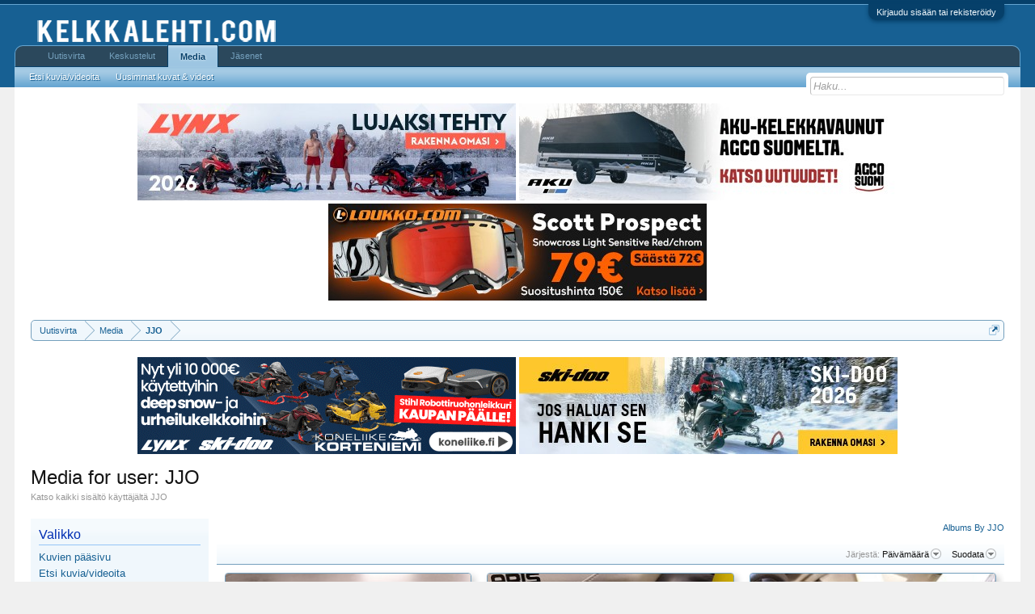

--- FILE ---
content_type: text/html; charset=UTF-8
request_url: http://www.kelkkalehti.com/keskustelu/index.php?media/users/jjo.25982/
body_size: 10193
content:
<!DOCTYPE html>
<html id="XenForo" lang="fi-FI" dir="LTR" class="Public NoJs GalleryLazyLoader LoggedOut NoSidebar  Responsive" xmlns:fb="http://www.facebook.com/2008/fbml">
<head>

	<meta charset="utf-8" />
	<meta http-equiv="X-UA-Compatible" content="IE=Edge,chrome=1" />
	
		<meta name="viewport" content="width=device-width, initial-scale=1" />
	
	
		<base href="http://www.kelkkalehti.com/keskustelu/" />
		
	

	<title>Media for user: JJO | Kelkkalehti.com - keskustelut</title>
	
	<noscript><style>.JsOnly, .jsOnly { display: none !important; }</style></noscript>
	<link rel="stylesheet" href="data/bdCache/css/1737544842/0c931cb8af2191fb0ca5c44a8b6644df.css" />
	<link rel="stylesheet" href="data/bdCache/css/1737544842/82a4753a8f54b078376a10ee62d6c282.css" />
	
	
	<link href="//maxcdn.bootstrapcdn.com/font-awesome/4.5.0/css/font-awesome.min.css" rel="stylesheet">



	
			
	
		
		
	

	
	
	

	
	<link rel="apple-touch-icon" href="http://vanha.kelkkalehti.com/logot/logo.jpg" />
	<link rel="alternate" type="application/rss+xml" title="RSS feed for Kelkkalehti.com - keskustelut" href="index.php?forums/-/index.rss" />
	<meta name="description" content="Katso kaikki sisältö käyttäjältä JJO" />
	<link rel="next" href="index.php?media/users/jjo.25982/&amp;page=2" />
	<link rel="alternate" type="application/rss+xml" title="RSS feed for all media by user JJO." href="index.php?media/users/jjo.25982/index.rss" />

</head>

<body class="xengalleryPage">



	

<div id="loginBar">
	<div class="pageWidth">
		<div class="pageContent">	
			<h3 id="loginBarHandle">
				<label for="LoginControl"><a href="index.php?login/" class="concealed noOutline">Kirjaudu sisään tai rekisteröidy</a></label>
			</h3>
			
			<span class="helper"></span>

			
		</div>
	</div>
</div>


<div id="headerMover">
	<div id="headerProxy"></div>

<div id="content" class="xengallery_media_user">
	<div class="pageWidth">
		<div class="pageContent">
			<!-- main content area -->
			
			
			
			
						
						




<ul class="samBannerUnit aboveTopBreadcrumb" data-pos="ad_above_top_breadcrumb">
	
	<li class="SamLink" data-id="223" data-cv="1" data-cc="1">
		
			
				<a href="https://www.brplynx.com/fi/fi/ajoneuvon-kokoonpano.html" target="_blank" rel="nofollow"><img src="data/Siropu/images/168c7ff5676f4d.jpg" ></a>
			
		
	</li>
	
	<li class="SamLink" data-id="226" data-cv="1" data-cc="1">
		
			
				<a href="https://agcosuomi.fi/tuoteryhma/moottorikelkkavaunut/" target="_blank" rel="nofollow"><img src="data/Siropu/images/168c800a52591e.jpg" ></a>
			
		
	</li>
	
	<li class="SamLink" data-id="227" data-cv="1" data-cc="1">
		
			
				<a href="https://www.loukko.com/vaatteet-ja-ajovarusteet/scott-goggle-prospect-snow-cross-ls-marble-blackwhite-light-sensitive-red-chrom" target="_blank" rel="nofollow"><img src="data/Siropu/images/168e751bd7cb7c.jpg" ></a>
			
		
	</li>
	
</ul>

						
						
						<div class="breadBoxTop ">
							
							

<nav>
	
		
			
		
	

	<fieldset class="breadcrumb">
		<a href="index.php?misc/quick-navigation-menu" class="OverlayTrigger jumpMenuTrigger" data-cacheOverlay="true" title="Open quick navigation"><!--Jump to...--></a>
			
		<div class="boardTitle"><strong>Kelkkalehti.com - keskustelut</strong></div>
		
		<span class="crumbs">
			
				<span class="crust homeCrumb" itemscope="itemscope" itemtype="http://data-vocabulary.org/Breadcrumb">
					<a href="http://kelkkalehti.com/keskustelu/account/news-feed" class="crumb" rel="up" itemprop="url"><span itemprop="title">Uutisvirta</span></a>
					<span class="arrow"><span></span></span>
				</span>
			
			
			
				<span class="crust selectedTabCrumb" itemscope="itemscope" itemtype="http://data-vocabulary.org/Breadcrumb">
					<a href="http://www.kelkkalehti.com/keskustelu/index.php?media/" class="crumb" rel="up" itemprop="url"><span itemprop="title">Media</span></a>
					<span class="arrow"><span>&gt;</span></span>
				</span>
			
			
			
				
					<span class="crust" itemscope="itemscope" itemtype="http://data-vocabulary.org/Breadcrumb">
						<a href="http://www.kelkkalehti.com/keskustelu/index.php?media/users/jjo.25982/" class="crumb" rel="up" itemprop="url"><span itemprop="title">JJO</span></a>
						<span class="arrow"><span>&gt;</span></span>
					</span>
				
			
		</span>
	</fieldset>
</nav>
						</div>
						
						
						




<ul class="samBannerUnit belowTopBreadcrumb" data-pos="ad_below_top_breadcrumb">
	
	<li class="SamLink" data-id="211" data-cv="1" data-cc="1">
		
			
				<a href="https://www.nettimoto.com/yritys/875004?bikeType=6&amp;id_template=2&amp;ord=asc&amp;sortCol=makemodel" target="_blank" rel="nofollow"><img src="data/Siropu/images/16942765f53c8c.gif" ></a>
			
		
	</li>
	
	<li class="SamLink" data-id="224" data-cv="1" data-cc="1">
		
			
				<a href="https://ski-doo.brp.com/fi/fi/osto-oppaat/suunnittele-omasi.html" target="_blank" rel="nofollow"><img src="data/Siropu/images/168c7ff8e61bfb.jpg" ></a>
			
		
	</li>
	
</ul>

					
						<!--[if lt IE 8]>
							<p class="importantMessage">You are using an out of date browser. It  may not display this or other websites correctly.<br />You should upgrade or use an <a href="https://www.google.com/chrome/browser/" target="_blank">alternative browser</a>.</p>
						<![endif]-->

						
						

						
						
						
						
												
							<!-- h1 title, description -->
							<div class="titleBar">
								
								<h1>Media for user: JJO</h1>
								
								<p id="pageDescription" class="muted ">Katso kaikki sisältö käyttäjältä JJO</p>
							</div>
						
						
						
						
						
						<!-- main template -->
						










	



<div class="xengalleryContainer">
	<div class="insideContainer">
		
			
				<div class="pageNavLinkGroup">
					<div class="linkGroup">
						
							<a href="index.php?media/users/jjo.25982/albums">Albums By JJO</a>
							
						
					</div>
				</div>
			
			
			

<div class="actionFilterRow">
	

	<div class="extraLinks">
		

	


	





<div class="Popup">
	<span class="muted">Järjestä:</span>
	<a rel="Menu">Päivämäärä</a>
	<div class="Menu">
		<div class="primaryContent menuHeader">
			<h3>Järjestä...</h3>
		</div>
		<ul class="secondaryContent blockLinksList">
		
			<li><a href="index.php?media/users/jjo.25982/" class="selected">Päivämäärä</a></li>
		
			<li><a href="index.php?media/users/jjo.25982/&amp;order=comment_count" class="">Kommentit</a></li>
		
			<li><a href="index.php?media/users/jjo.25982/&amp;order=likes" class="">Tykkäykset</a></li>
		
			<li><a href="index.php?media/users/jjo.25982/&amp;order=view_count" class="">Katselut</a></li>
		
		</ul>
	</div>
</div>
		
			<div class="Popup filterLink">
	<a rel="Menu">Suodata</a>
	<div class="Menu">
		
		<div class="primaryContent menuHeader" style=""><h3>Sisällön mukaan</h3></div>
		<ul class="secondaryContent bubbleLinksList">
			
			
				<li><a href="index.php?media/users/jjo.25982/" class="active">Kaikki</a></li>
				<li><a href="index.php?media/users/jjo.25982/&amp;container=site" class="">Kategoriat</a></li>
				<li><a href="index.php?media/users/jjo.25982/&amp;container=album" class="">Kansiot</a></li>
			
			
		</ul>
		
		<div class="primaryContent menuHeader" style=""><h3>Tyypin mukaan</h3></div>
		<ul class="secondaryContent bubbleLinksList">
			<li><a href="index.php?media/users/jjo.25982/" class="active">Kaikki</a></li>
			<li><a href="index.php?media/users/jjo.25982/&amp;type=image_upload" class="">Kuvat</a></li>
			<li><a href="index.php?media/users/jjo.25982/&amp;type=video_upload" class="">Videot</a></li>
			<li><a href="index.php?media/users/jjo.25982/&amp;type=video_embed" class="">Upotetut videot</a></li>
		</ul>
	</div>
</div>
		
	</div>
</div>
		

		<form action="index.php?media/inline-mod/switch" method="post"
			class="InlineModForm"
			data-cookieName="media"
			data-controls="#MediaInlineModControls"
			data-imodOptions="#ModerationSelect option"
			data-selcount=".MediaCount"
			data-selcountcont=".MediaCountContainer">

			
				<div class="gridSection gridGroup LightboxContainer LightboxLoadable">
					
						<div class="gridCol gridSpan" draggable="true">
	<div class="mediaContainer media-item-1533 visible visible">
		<div class="thumbnailContainer">
			
			
			
				<a href="index.php?media/kuva7.1533/">
					<img src="data/xengallery/22/22833-dbafa7e68bc9a5f7848f76fec5efdef4.jpg?1577481099" class="thumbImage" alt="Kuva7" />
				</a>
			
			
				<div class="thumbnailOverlay">
					<div class="overlayDetails">
						
							<div class="posterAvatar">
								<span class="avatarContainer">
									<a href="index.php?members/jjo.25982/" class="avatar Av25982s" data-avatarhtml="true"><img src="data/avatars/s/25/25982.jpg?1577478566" width="48" height="48" alt="JJO" /></a>
								</span>
							</div>
						
						<div class="infoContainer">
							
								<h3 class="usernameText">
									<a href="index.php?members/jjo.25982/" class="username" dir="auto">JJO</a>
								</h3>
							
							<div class="secondRow">
								
									<div class="categoryInfo">
										
											<a href="index.php?media/albums/polaris-axys-pro-x-switchback.78/">Polaris Axys Pro-x Switchback</a>
										
									</div>
								
								
							</div>
						</div>
					</div>
				</div>
			
		</div>
		
			<div class="titleSection">
				
					<h3><a class="mediaTitle" href="index.php?media/kuva7.1533/">Kuva7</a></h3>
				
				
				
			</div>
		
		
			<div class="statsSection primaryContent">
				
					
						<div class="statCol statSpan">
							<i class="fa fa-comments dimmed Tooltip" title="Kommentit"></i> 0
						</div>
					

					
						<div class="statCol statSpan">
							<i class="fa fa-eye dimmed Tooltip" title="Katselukerrat"></i> 2K
						</div>
					

					
						<div class="statCol statSpan">
							
								<span class="Tooltip" title="Tykkäykset"><i class="fa fa-thumbs-o-up"></i> 0</span>
							
						</div>
					

					
				
			</div>
		
		
			<div class="mediaControls secondaryContent">
				<div class="mediaLabels">
					
						
						
						
							<div class="mediaLabel labelStandard"><i class="fa fa-calendar"></i> 27 joulu 2019</div>
						

						
							<div class="mediaLabel labelStandard Tooltip" title="Kuva"><i class="fa fa-picture-o"></i></div>
						

						

						
							<a href="index.php?media/kuva7.1533/full&amp;lightbox=1" class="mfp-image Lightbox JsOnly Tooltip" data-type="image" title="Esikatselu" data-media-title="Kuva7" data-media-url="index.php?media/kuva7.1533/" data-username="JJO" data-user-url="index.php?media/users/jjo.25982/"><span class="mediaLabel labelStandard"><i class="fa fa-search-plus"></i></span></a>
						

						

						
					
				</div>
			</div>
		
	</div>
</div>
					
						<div class="gridCol gridSpan" draggable="true">
	<div class="mediaContainer media-item-1532 visible visible">
		<div class="thumbnailContainer">
			
			
			
				<a href="index.php?media/kuva6.1532/">
					<img src="data/xengallery/22/22832-d2295cca06635df10d9fbf7ee48c870c.jpg?1577480961" class="thumbImage" alt="Kuva6" />
				</a>
			
			
				<div class="thumbnailOverlay">
					<div class="overlayDetails">
						
							<div class="posterAvatar">
								<span class="avatarContainer">
									<a href="index.php?members/jjo.25982/" class="avatar Av25982s" data-avatarhtml="true"><img src="data/avatars/s/25/25982.jpg?1577478566" width="48" height="48" alt="JJO" /></a>
								</span>
							</div>
						
						<div class="infoContainer">
							
								<h3 class="usernameText">
									<a href="index.php?members/jjo.25982/" class="username" dir="auto">JJO</a>
								</h3>
							
							<div class="secondRow">
								
									<div class="categoryInfo">
										
											<a href="index.php?media/albums/polaris-axys-pro-x-switchback.78/">Polaris Axys Pro-x Switchback</a>
										
									</div>
								
								
							</div>
						</div>
					</div>
				</div>
			
		</div>
		
			<div class="titleSection">
				
					<h3><a class="mediaTitle" href="index.php?media/kuva6.1532/">Kuva6</a></h3>
				
				
				
			</div>
		
		
			<div class="statsSection primaryContent">
				
					
						<div class="statCol statSpan">
							<i class="fa fa-comments dimmed Tooltip" title="Kommentit"></i> 0
						</div>
					

					
						<div class="statCol statSpan">
							<i class="fa fa-eye dimmed Tooltip" title="Katselukerrat"></i> 2K
						</div>
					

					
						<div class="statCol statSpan">
							
								<span class="Tooltip" title="Tykkäykset"><i class="fa fa-thumbs-o-up"></i> 0</span>
							
						</div>
					

					
				
			</div>
		
		
			<div class="mediaControls secondaryContent">
				<div class="mediaLabels">
					
						
						
						
							<div class="mediaLabel labelStandard"><i class="fa fa-calendar"></i> 27 joulu 2019</div>
						

						
							<div class="mediaLabel labelStandard Tooltip" title="Kuva"><i class="fa fa-picture-o"></i></div>
						

						

						
							<a href="index.php?media/kuva6.1532/full&amp;lightbox=1" class="mfp-image Lightbox JsOnly Tooltip" data-type="image" title="Esikatselu" data-media-title="Kuva6" data-media-url="index.php?media/kuva6.1532/" data-username="JJO" data-user-url="index.php?media/users/jjo.25982/"><span class="mediaLabel labelStandard"><i class="fa fa-search-plus"></i></span></a>
						

						

						
					
				</div>
			</div>
		
	</div>
</div>
					
						<div class="gridCol gridSpan" draggable="true">
	<div class="mediaContainer media-item-1531 visible visible">
		<div class="thumbnailContainer">
			
			
			
				<a href="index.php?media/kuva5.1531/">
					<img src="data/xengallery/22/22831-6fb1cb4f07f6c837b8a124fae4ee8299.jpg?1577480851" class="thumbImage" alt="Kuva5" />
				</a>
			
			
				<div class="thumbnailOverlay">
					<div class="overlayDetails">
						
							<div class="posterAvatar">
								<span class="avatarContainer">
									<a href="index.php?members/jjo.25982/" class="avatar Av25982s" data-avatarhtml="true"><img src="data/avatars/s/25/25982.jpg?1577478566" width="48" height="48" alt="JJO" /></a>
								</span>
							</div>
						
						<div class="infoContainer">
							
								<h3 class="usernameText">
									<a href="index.php?members/jjo.25982/" class="username" dir="auto">JJO</a>
								</h3>
							
							<div class="secondRow">
								
									<div class="categoryInfo">
										
											<a href="index.php?media/albums/polaris-axys-pro-x-switchback.78/">Polaris Axys Pro-x Switchback</a>
										
									</div>
								
								
							</div>
						</div>
					</div>
				</div>
			
		</div>
		
			<div class="titleSection">
				
					<h3><a class="mediaTitle" href="index.php?media/kuva5.1531/">Kuva5</a></h3>
				
				
				
			</div>
		
		
			<div class="statsSection primaryContent">
				
					
						<div class="statCol statSpan">
							<i class="fa fa-comments dimmed Tooltip" title="Kommentit"></i> 0
						</div>
					

					
						<div class="statCol statSpan">
							<i class="fa fa-eye dimmed Tooltip" title="Katselukerrat"></i> 2K
						</div>
					

					
						<div class="statCol statSpan">
							
								<span class="Tooltip" title="Tykkäykset"><i class="fa fa-thumbs-o-up"></i> 0</span>
							
						</div>
					

					
				
			</div>
		
		
			<div class="mediaControls secondaryContent">
				<div class="mediaLabels">
					
						
						
						
							<div class="mediaLabel labelStandard"><i class="fa fa-calendar"></i> 27 joulu 2019</div>
						

						
							<div class="mediaLabel labelStandard Tooltip" title="Kuva"><i class="fa fa-picture-o"></i></div>
						

						

						
							<a href="index.php?media/kuva5.1531/full&amp;lightbox=1" class="mfp-image Lightbox JsOnly Tooltip" data-type="image" title="Esikatselu" data-media-title="Kuva5" data-media-url="index.php?media/kuva5.1531/" data-username="JJO" data-user-url="index.php?media/users/jjo.25982/"><span class="mediaLabel labelStandard"><i class="fa fa-search-plus"></i></span></a>
						

						

						
					
				</div>
			</div>
		
	</div>
</div>
					
						<div class="gridCol gridSpan" draggable="true">
	<div class="mediaContainer media-item-1530 visible visible">
		<div class="thumbnailContainer">
			
			
			
				<a href="index.php?media/kuva4-liukurungon-vahvikkeet.1530/">
					<img src="data/xengallery/22/22830-d320cf649facf05122f0a14bc9a2c22e.jpg?1577480700" class="thumbImage" alt="Kuva4, liukurungon vahvikkeet" />
				</a>
			
			
				<div class="thumbnailOverlay">
					<div class="overlayDetails">
						
							<div class="posterAvatar">
								<span class="avatarContainer">
									<a href="index.php?members/jjo.25982/" class="avatar Av25982s" data-avatarhtml="true"><img src="data/avatars/s/25/25982.jpg?1577478566" width="48" height="48" alt="JJO" /></a>
								</span>
							</div>
						
						<div class="infoContainer">
							
								<h3 class="usernameText">
									<a href="index.php?members/jjo.25982/" class="username" dir="auto">JJO</a>
								</h3>
							
							<div class="secondRow">
								
									<div class="categoryInfo">
										
											<a href="index.php?media/albums/polaris-axys-pro-x-switchback.78/">Polaris Axys Pro-x Switchback</a>
										
									</div>
								
								
							</div>
						</div>
					</div>
				</div>
			
		</div>
		
			<div class="titleSection">
				
					<h3><a class="mediaTitle" href="index.php?media/kuva4-liukurungon-vahvikkeet.1530/">Kuva4, liukurungon vahvikkeet</a></h3>
				
				
				
			</div>
		
		
			<div class="statsSection primaryContent">
				
					
						<div class="statCol statSpan">
							<i class="fa fa-comments dimmed Tooltip" title="Kommentit"></i> 0
						</div>
					

					
						<div class="statCol statSpan">
							<i class="fa fa-eye dimmed Tooltip" title="Katselukerrat"></i> 2K
						</div>
					

					
						<div class="statCol statSpan">
							
								<span class="Tooltip" title="Tykkäykset"><i class="fa fa-thumbs-o-up"></i> 0</span>
							
						</div>
					

					
				
			</div>
		
		
			<div class="mediaControls secondaryContent">
				<div class="mediaLabels">
					
						
						
						
							<div class="mediaLabel labelStandard"><i class="fa fa-calendar"></i> 27 joulu 2019</div>
						

						
							<div class="mediaLabel labelStandard Tooltip" title="Kuva"><i class="fa fa-picture-o"></i></div>
						

						

						
							<a href="index.php?media/kuva4-liukurungon-vahvikkeet.1530/full&amp;lightbox=1" class="mfp-image Lightbox JsOnly Tooltip" data-type="image" title="Esikatselu" data-media-title="Kuva4, liukurungon vahvikkeet" data-media-url="index.php?media/kuva4-liukurungon-vahvikkeet.1530/" data-username="JJO" data-user-url="index.php?media/users/jjo.25982/"><span class="mediaLabel labelStandard"><i class="fa fa-search-plus"></i></span></a>
						

						

						
					
				</div>
			</div>
		
	</div>
</div>
					
						<div class="gridCol gridSpan" draggable="true">
	<div class="mediaContainer media-item-1529 visible visible">
		<div class="thumbnailContainer">
			
			
			
				<a href="index.php?media/kuva3.1529/">
					<img src="data/xengallery/22/22829-25b1d8fc62cb4ec3ca58c0613b24c3be.jpg?1577480405" class="thumbImage" alt="Kuva3" />
				</a>
			
			
				<div class="thumbnailOverlay">
					<div class="overlayDetails">
						
							<div class="posterAvatar">
								<span class="avatarContainer">
									<a href="index.php?members/jjo.25982/" class="avatar Av25982s" data-avatarhtml="true"><img src="data/avatars/s/25/25982.jpg?1577478566" width="48" height="48" alt="JJO" /></a>
								</span>
							</div>
						
						<div class="infoContainer">
							
								<h3 class="usernameText">
									<a href="index.php?members/jjo.25982/" class="username" dir="auto">JJO</a>
								</h3>
							
							<div class="secondRow">
								
									<div class="categoryInfo">
										
											<a href="index.php?media/albums/polaris-axys-pro-x-switchback.78/">Polaris Axys Pro-x Switchback</a>
										
									</div>
								
								
							</div>
						</div>
					</div>
				</div>
			
		</div>
		
			<div class="titleSection">
				
					<h3><a class="mediaTitle" href="index.php?media/kuva3.1529/">Kuva3</a></h3>
				
				
				
			</div>
		
		
			<div class="statsSection primaryContent">
				
					
						<div class="statCol statSpan">
							<i class="fa fa-comments dimmed Tooltip" title="Kommentit"></i> 0
						</div>
					

					
						<div class="statCol statSpan">
							<i class="fa fa-eye dimmed Tooltip" title="Katselukerrat"></i> 1K
						</div>
					

					
						<div class="statCol statSpan">
							
								<span class="Tooltip" title="Tykkäykset"><i class="fa fa-thumbs-o-up"></i> 0</span>
							
						</div>
					

					
				
			</div>
		
		
			<div class="mediaControls secondaryContent">
				<div class="mediaLabels">
					
						
						
						
							<div class="mediaLabel labelStandard"><i class="fa fa-calendar"></i> 27 joulu 2019</div>
						

						
							<div class="mediaLabel labelStandard Tooltip" title="Kuva"><i class="fa fa-picture-o"></i></div>
						

						

						
							<a href="index.php?media/kuva3.1529/full&amp;lightbox=1" class="mfp-image Lightbox JsOnly Tooltip" data-type="image" title="Esikatselu" data-media-title="Kuva3" data-media-url="index.php?media/kuva3.1529/" data-username="JJO" data-user-url="index.php?media/users/jjo.25982/"><span class="mediaLabel labelStandard"><i class="fa fa-search-plus"></i></span></a>
						

						

						
					
				</div>
			</div>
		
	</div>
</div>
					
						<div class="gridCol gridSpan" draggable="true">
	<div class="mediaContainer media-item-1528 visible visible">
		<div class="thumbnailContainer">
			
			
			
				<a href="index.php?media/kuva2-tavarateline.1528/">
					<img src="data/xengallery/22/22828-68c6ebce4b37fdd2f92d80d7accdf6e1.jpg?1577480033" class="thumbImage" alt="Kuva2, tavarateline" />
				</a>
			
			
				<div class="thumbnailOverlay">
					<div class="overlayDetails">
						
							<div class="posterAvatar">
								<span class="avatarContainer">
									<a href="index.php?members/jjo.25982/" class="avatar Av25982s" data-avatarhtml="true"><img src="data/avatars/s/25/25982.jpg?1577478566" width="48" height="48" alt="JJO" /></a>
								</span>
							</div>
						
						<div class="infoContainer">
							
								<h3 class="usernameText">
									<a href="index.php?members/jjo.25982/" class="username" dir="auto">JJO</a>
								</h3>
							
							<div class="secondRow">
								
									<div class="categoryInfo">
										
											<a href="index.php?media/albums/polaris-axys-pro-x-switchback.78/">Polaris Axys Pro-x Switchback</a>
										
									</div>
								
								
							</div>
						</div>
					</div>
				</div>
			
		</div>
		
			<div class="titleSection">
				
					<h3><a class="mediaTitle" href="index.php?media/kuva2-tavarateline.1528/">Kuva2, tavarateline</a></h3>
				
				
				
			</div>
		
		
			<div class="statsSection primaryContent">
				
					
						<div class="statCol statSpan">
							<i class="fa fa-comments dimmed Tooltip" title="Kommentit"></i> 0
						</div>
					

					
						<div class="statCol statSpan">
							<i class="fa fa-eye dimmed Tooltip" title="Katselukerrat"></i> 1K
						</div>
					

					
						<div class="statCol statSpan">
							
								<span class="Tooltip" title="Tykkäykset"><i class="fa fa-thumbs-o-up"></i> 0</span>
							
						</div>
					

					
				
			</div>
		
		
			<div class="mediaControls secondaryContent">
				<div class="mediaLabels">
					
						
						
						
							<div class="mediaLabel labelStandard"><i class="fa fa-calendar"></i> 27 joulu 2019</div>
						

						
							<div class="mediaLabel labelStandard Tooltip" title="Kuva"><i class="fa fa-picture-o"></i></div>
						

						

						
							<a href="index.php?media/kuva2-tavarateline.1528/full&amp;lightbox=1" class="mfp-image Lightbox JsOnly Tooltip" data-type="image" title="Esikatselu" data-media-title="Kuva2, tavarateline" data-media-url="index.php?media/kuva2-tavarateline.1528/" data-username="JJO" data-user-url="index.php?media/users/jjo.25982/"><span class="mediaLabel labelStandard"><i class="fa fa-search-plus"></i></span></a>
						

						

						
					
				</div>
			</div>
		
	</div>
</div>
					
						<div class="gridCol gridSpan" draggable="true">
	<div class="mediaContainer media-item-1527 visible visible">
		<div class="thumbnailContainer">
			
			
			
				<a href="index.php?media/kuva1-kauden-avaus.1527/">
					<img src="data/xengallery/22/22827-005a23c95d0d1b71b6c39a2e16f59379.jpg?1577479699" class="thumbImage" alt="Kuva1, kauden avaus" />
				</a>
			
			
				<div class="thumbnailOverlay">
					<div class="overlayDetails">
						
							<div class="posterAvatar">
								<span class="avatarContainer">
									<a href="index.php?members/jjo.25982/" class="avatar Av25982s" data-avatarhtml="true"><img src="data/avatars/s/25/25982.jpg?1577478566" width="48" height="48" alt="JJO" /></a>
								</span>
							</div>
						
						<div class="infoContainer">
							
								<h3 class="usernameText">
									<a href="index.php?members/jjo.25982/" class="username" dir="auto">JJO</a>
								</h3>
							
							<div class="secondRow">
								
									<div class="categoryInfo">
										
											<a href="index.php?media/albums/polaris-axys-pro-x-switchback.78/">Polaris Axys Pro-x Switchback</a>
										
									</div>
								
								
							</div>
						</div>
					</div>
				</div>
			
		</div>
		
			<div class="titleSection">
				
					<h3><a class="mediaTitle" href="index.php?media/kuva1-kauden-avaus.1527/">Kuva1, kauden avaus</a></h3>
				
				
				
			</div>
		
		
			<div class="statsSection primaryContent">
				
					
						<div class="statCol statSpan">
							<i class="fa fa-comments dimmed Tooltip" title="Kommentit"></i> 0
						</div>
					

					
						<div class="statCol statSpan">
							<i class="fa fa-eye dimmed Tooltip" title="Katselukerrat"></i> 1K
						</div>
					

					
						<div class="statCol statSpan">
							
								<span class="Tooltip" title="Tykkäykset"><i class="fa fa-thumbs-o-up"></i> 0</span>
							
						</div>
					

					
				
			</div>
		
		
			<div class="mediaControls secondaryContent">
				<div class="mediaLabels">
					
						
						
						
							<div class="mediaLabel labelStandard"><i class="fa fa-calendar"></i> 27 joulu 2019</div>
						

						
							<div class="mediaLabel labelStandard Tooltip" title="Kuva"><i class="fa fa-picture-o"></i></div>
						

						

						
							<a href="index.php?media/kuva1-kauden-avaus.1527/full&amp;lightbox=1" class="mfp-image Lightbox JsOnly Tooltip" data-type="image" title="Esikatselu" data-media-title="Kuva1, kauden avaus" data-media-url="index.php?media/kuva1-kauden-avaus.1527/" data-username="JJO" data-user-url="index.php?media/users/jjo.25982/"><span class="mediaLabel labelStandard"><i class="fa fa-search-plus"></i></span></a>
						

						

						
					
				</div>
			</div>
		
	</div>
</div>
					
						<div class="gridCol gridSpan" draggable="true">
	<div class="mediaContainer media-item-1429 visible visible">
		<div class="thumbnailContainer">
			
			
			
				<a href="index.php?media/ledi%C3%A4-per%C3%A4%C3%A4n.1429/">
					<img src="data/xengallery/16/16959-0bdb1dc2cab87ee7d41c236488ed958e.jpg?1546238968" class="thumbImage" alt="Lediä perään" />
				</a>
			
			
				<div class="thumbnailOverlay">
					<div class="overlayDetails">
						
							<div class="posterAvatar">
								<span class="avatarContainer">
									<a href="index.php?members/jjo.25982/" class="avatar Av25982s" data-avatarhtml="true"><img src="data/avatars/s/25/25982.jpg?1577478566" width="48" height="48" alt="JJO" /></a>
								</span>
							</div>
						
						<div class="infoContainer">
							
								<h3 class="usernameText">
									<a href="index.php?members/jjo.25982/" class="username" dir="auto">JJO</a>
								</h3>
							
							<div class="secondRow">
								
									<div class="categoryInfo">
										
											<a href="index.php?media/albums/polaris-iq-600ho.24/">Polaris IQ 600HO</a>
										
									</div>
								
								
							</div>
						</div>
					</div>
				</div>
			
		</div>
		
			<div class="titleSection">
				
					<h3><a class="mediaTitle" href="index.php?media/ledi%C3%A4-per%C3%A4%C3%A4n.1429/">Lediä perään</a></h3>
				
				
				
			</div>
		
		
			<div class="statsSection primaryContent">
				
					
						<div class="statCol statSpan">
							<i class="fa fa-comments dimmed Tooltip" title="Kommentit"></i> 0
						</div>
					

					
						<div class="statCol statSpan">
							<i class="fa fa-eye dimmed Tooltip" title="Katselukerrat"></i> 1K
						</div>
					

					
						<div class="statCol statSpan">
							
								<span class="Tooltip" title="Tykkäykset"><i class="fa fa-thumbs-o-up"></i> 0</span>
							
						</div>
					

					
				
			</div>
		
		
			<div class="mediaControls secondaryContent">
				<div class="mediaLabels">
					
						
						
						
							<div class="mediaLabel labelStandard"><i class="fa fa-calendar"></i> 31 joulu 2018</div>
						

						
							<div class="mediaLabel labelStandard Tooltip" title="Kuva"><i class="fa fa-picture-o"></i></div>
						

						

						
							<a href="index.php?media/ledi%C3%A4-per%C3%A4%C3%A4n.1429/full&amp;lightbox=1" class="mfp-image Lightbox JsOnly Tooltip" data-type="image" title="Esikatselu" data-media-title="Lediä perään" data-media-url="index.php?media/ledi%C3%A4-per%C3%A4%C3%A4n.1429/" data-username="JJO" data-user-url="index.php?media/users/jjo.25982/"><span class="mediaLabel labelStandard"><i class="fa fa-search-plus"></i></span></a>
						

						

						
					
				</div>
			</div>
		
	</div>
</div>
					
						<div class="gridCol gridSpan" draggable="true">
	<div class="mediaContainer media-item-1428 visible visible">
		<div class="thumbnailContainer">
			
			
			
				<a href="index.php?media/p%C3%A4ivityst%C3%A4-polleen.1428/">
					<img src="data/xengallery/16/16958-b82203bf721b30db91c544313b7580c5.jpg?1546238759" class="thumbImage" alt="Päivitystä Polleen" />
				</a>
			
			
				<div class="thumbnailOverlay">
					<div class="overlayDetails">
						
							<div class="posterAvatar">
								<span class="avatarContainer">
									<a href="index.php?members/jjo.25982/" class="avatar Av25982s" data-avatarhtml="true"><img src="data/avatars/s/25/25982.jpg?1577478566" width="48" height="48" alt="JJO" /></a>
								</span>
							</div>
						
						<div class="infoContainer">
							
								<h3 class="usernameText">
									<a href="index.php?members/jjo.25982/" class="username" dir="auto">JJO</a>
								</h3>
							
							<div class="secondRow">
								
									<div class="categoryInfo">
										
											<a href="index.php?media/albums/polaris-iq-600ho.24/">Polaris IQ 600HO</a>
										
									</div>
								
								
							</div>
						</div>
					</div>
				</div>
			
		</div>
		
			<div class="titleSection">
				
					<h3><a class="mediaTitle" href="index.php?media/p%C3%A4ivityst%C3%A4-polleen.1428/">Päivitystä Polleen</a></h3>
				
				
				
			</div>
		
		
			<div class="statsSection primaryContent">
				
					
						<div class="statCol statSpan">
							<i class="fa fa-comments dimmed Tooltip" title="Kommentit"></i> 0
						</div>
					

					
						<div class="statCol statSpan">
							<i class="fa fa-eye dimmed Tooltip" title="Katselukerrat"></i> 1K
						</div>
					

					
						<div class="statCol statSpan">
							
								<span class="Tooltip" title="Tykkäykset"><i class="fa fa-thumbs-o-up"></i> 0</span>
							
						</div>
					

					
				
			</div>
		
		
			<div class="mediaControls secondaryContent">
				<div class="mediaLabels">
					
						
						
						
							<div class="mediaLabel labelStandard"><i class="fa fa-calendar"></i> 31 joulu 2018</div>
						

						
							<div class="mediaLabel labelStandard Tooltip" title="Kuva"><i class="fa fa-picture-o"></i></div>
						

						

						
							<a href="index.php?media/p%C3%A4ivityst%C3%A4-polleen.1428/full&amp;lightbox=1" class="mfp-image Lightbox JsOnly Tooltip" data-type="image" title="Esikatselu" data-media-title="Päivitystä Polleen" data-media-url="index.php?media/p%C3%A4ivityst%C3%A4-polleen.1428/" data-username="JJO" data-user-url="index.php?media/users/jjo.25982/"><span class="mediaLabel labelStandard"><i class="fa fa-search-plus"></i></span></a>
						

						

						
					
				</div>
			</div>
		
	</div>
</div>
					
				</div>
		
				<div class="pageNavLinkGroup">
					
					


<div class="PageNav"
	data-page="1"
	data-range="2"
	data-start="2"
	data-end="2"
	data-last="3"
	data-sentinel="{{sentinel}}"
	data-baseurl="index.php?media/users/jjo.25982/&amp;page=%7B%7Bsentinel%7D%7D">
	
	<span class="pageNavHeader">Sivu 1 / 3</span>
	
	<nav>
		
		
		<a href="index.php?media/users/jjo.25982/" class="currentPage " rel="start">1</a>
		
		
		
		
			<a href="index.php?media/users/jjo.25982/&amp;page=2" class="">2</a>
		
		
		
		
		<a href="index.php?media/users/jjo.25982/&amp;page=3" class="">3</a>
		
		
			<a href="index.php?media/users/jjo.25982/&amp;page=2" class="text">Seuraava &gt;</a>
			
		
	</nav>	
	
	
</div>

				</div>
			

			
		</form>
	</div>
</div>





<div class="xengallerySideBarContainer">
	<div class="xengallerySideBar">

		

	


<div class="section">
	<div class="secondaryContent">
		<h3>Valikko</h3>
		<ol class="categoryList">
			<li>
				<a href="index.php?media/">Kuvien pääsivu</a>
			</li>
			<li>
				<a href="index.php?search/&amp;type=xengallery_media">Etsi kuvia/videoita</a>
			</li>
			<li>
				<a href="index.php?find-new/media">Uusimmat kuvat & videot</a>
			</li>
			
		</ol>
	</div>
</div>

		
			<div class="section">
				<dl class="secondaryContent">
					<h3>Kansiot</h3>
					<ol class="categoryList albumCategory">
						<li class="">
							<a href="index.php?media/albums">Selaa albumeita</a>
						</li>
						
					</ol>
				</dl>
			</div>
		

		
			
				<div class="section">
					<dl class="secondaryContent">
						<h3>Kategoriat</h3>
						
							<ol class="categoryList CategoryList" data-liststyle="collapsible"><li class="_categoryDepth0">
					<a href="index.php?media/categories/kelkkavideoita.5/">Kelkkavideoita</a></li><li class="_categoryDepth0">
					<a href="index.php?media/categories/maisemakuvia.4/">Maisemakuvia</a></li><li class="_categoryDepth0">
					<a href="index.php?media/categories/teknisi%C3%A4-kuvia.7/">Teknisiä kuvia</a></li><li class="_categoryDepth0">
					<a href="index.php?media/categories/ei-kelkkailuun-liittyv%C3%A4t-kuvat.8/">Ei kelkkailuun liittyvät kuvat</a></li><li class="_categoryDepth0">
					<a href="index.php?media/categories/ajokuvia.2/">Ajokuvia</a></li><li class="_categoryDepth0">
					<a href="index.php?media/categories/kisakuvia.3/">Kisakuvia</a></li><li class="_categoryDepth0">
					<a href="index.php?media/categories/vintagekelkat.6/">Vintagekelkat</a></li><li class="_categoryDepth0">
					<a href="index.php?media/categories/sekalaisia-kuvia.1/">Sekalaisia kuvia</a></li></ol>
						
					</dl>
				</div>
			
		

		
			
	<div class="section">
		<dl class="secondaryContent avatarList">
			<h3>Uusimmat kommentit</h3>
			<ol class="recentComments">
				
					
						<li>
							<a href="index.php?media/napapiirill%C3%A4.1780/" class="avatar Av543s NoOverlay Tooltip" title="Kamppi" data-avatarhtml="true"><img src="data/avatars/s/0/543.jpg?1643793468" width="48" height="48" alt="Kamppi" /></a>
							<div class="mediaTitle"><a href="index.php?media/comments/314/" class="username NoOverlay"><i class="fa fa-picture-o"></i> Napapiirillä</a></div>
							<div class="extraData mediaComment"><a href="index.php?media/comments/314/">Tuttu paikkahan tuon kyltin kohta. Tuskimpa enää koskaan sitä nähdä pystyy :(.</a></div>
						</li>
					
						<li>
							<a href="index.php?media/ariens-295s.1745/" class="avatar Av849s NoOverlay Tooltip" title="Hardza" data-avatarhtml="true"><img src="data/avatars/s/0/849.jpg?1641291453" width="48" height="48" alt="Hardza" /></a>
							<div class="mediaTitle"><a href="index.php?media/comments/313/" class="username NoOverlay"><i class="fa fa-picture-o"></i> Ariens 295S</a></div>
							<div class="extraData mediaComment"><a href="index.php?media/comments/313/">Tämä on kyllä varsin symppiksen näköinen :)</a></div>
						</li>
					
						<li>
							<a href="index.php?media/img_20211226_154553.1728/" class="avatar Av24146s NoOverlay Tooltip" title="Jonne" data-avatarhtml="true"><img src="styles/default/xenforo/avatars/avatar_s.png" width="48" height="48" alt="Jonne" /></a>
							<div class="mediaTitle"><a href="index.php?media/comments/312/" class="username NoOverlay"><i class="fa fa-picture-o"></i> IMG_20211226_154553</a></div>
							<div class="extraData mediaComment"><a href="index.php?media/comments/312/">Yv</a></div>
						</li>
					
						<li>
							<a href="index.php?media/img_20201127_104441_1.1631/" class="avatar Av23911s NoOverlay Tooltip" title="jp10" data-avatarhtml="true"><img src="data/avatars/s/23/23911.jpg?1763188584" width="48" height="48" alt="jp10" /></a>
							<div class="mediaTitle"><a href="index.php?media/comments/311/" class="username NoOverlay"><i class="fa fa-picture-o"></i> IMG_20201127_104441_1</a></div>
							<div class="extraData mediaComment"><a href="index.php?media/comments/311/">Se</a></div>
						</li>
					
						<li>
							<a href="index.php?media/img_20201127_104441_1.1631/" class="avatar Av543s NoOverlay Tooltip" title="Kamppi" data-avatarhtml="true"><img src="data/avatars/s/0/543.jpg?1643793468" width="48" height="48" alt="Kamppi" /></a>
							<div class="mediaTitle"><a href="index.php?media/comments/310/" class="username NoOverlay"><i class="fa fa-picture-o"></i> IMG_20201127_104441_1</a></div>
							<div class="extraData mediaComment"><a href="index.php?media/comments/310/">Lehtikorkeen mökkikö?</a></div>
						</li>
					
				
			</ol>
		</dl>
	</div>

		

		
			<div class="section">
				<dl class="secondaryContent avatarList">
					<h3>Aktiivisimmat käyttäjät</h3>
					<ol class="recentComments">
						
							
								
									<li>
										<a href="index.php?media/users/jani-sipola.1/" class="avatar Av1s NoOverlay" data-avatarhtml="true"><img src="data/avatars/s/0/1.jpg?1547659005" width="48" height="48" alt="Jani Sipola" /></a>
										<a href="index.php?media/users/jani-sipola.1/" class="username NoOverlay" dir="auto">Jani Sipola</a>
										<div class="extraData"><a href="index.php?media/users/jani-sipola.1/">Kohteet: 157</a></div>
									</li>
								
							
								
									<li>
										<a href="index.php?media/users/paljakka-kelkkavkl.24886/" class="avatar Av24886s NoOverlay" data-avatarhtml="true"><img src="styles/default/xenforo/avatars/avatar_s.png" width="48" height="48" alt="paljakka kelkkavkl" /></a>
										<a href="index.php?media/users/paljakka-kelkkavkl.24886/" class="username NoOverlay" dir="auto">paljakka kelkkavkl</a>
										<div class="extraData"><a href="index.php?media/users/paljakka-kelkkavkl.24886/">Kohteet: 99</a></div>
									</li>
								
							
								
									<li>
										<a href="index.php?media/users/kortelaine.18516/" class="avatar Av18516s NoOverlay" data-avatarhtml="true"><img src="data/avatars/s/18/18516.jpg?1729446461" width="48" height="48" alt="Kortelaine" /></a>
										<a href="index.php?media/users/kortelaine.18516/" class="username NoOverlay" dir="auto">Kortelaine</a>
										<div class="extraData"><a href="index.php?media/users/kortelaine.18516/">Kohteet: 58</a></div>
									</li>
								
							
								
									<li>
										<a href="index.php?media/users/sledmaker.18139/" class="avatar Av18139s NoOverlay" data-avatarhtml="true"><img src="data/avatars/s/18/18139.jpg?1643912217" width="48" height="48" alt="sledmaker" /></a>
										<a href="index.php?media/users/sledmaker.18139/" class="username NoOverlay" dir="auto">sledmaker</a>
										<div class="extraData"><a href="index.php?media/users/sledmaker.18139/">Kohteet: 54</a></div>
									</li>
								
							
								
									<li>
										<a href="index.php?media/users/peki_.5081/" class="avatar Av5081s NoOverlay" data-avatarhtml="true"><img src="styles/default/xenforo/avatars/avatar_s.png" width="48" height="48" alt="Peki_" /></a>
										<a href="index.php?media/users/peki_.5081/" class="username NoOverlay" dir="auto">Peki_</a>
										<div class="extraData"><a href="index.php?media/users/peki_.5081/">Kohteet: 54</a></div>
									</li>
								
							
						
					</ol>
				</dl>
			</div>
		

		
			
	<div class="section">
		<dl class="secondaryContent">
			<h3>Kuvien tietoja</h3>
			<div class="statisticsBlock pairsJustified">

				
					<dl class="ctrlUnit">
						<dt>Kategoriat:</dt>
						<dd>8</dd>
					</dl>
				

				
					<dl class="ctrlUnit">
						<dt>Kansiot:</dt>
						<dd>87</dd>
					</dl>
				

				<dl class="ctrlUnit">
					<dt>Ladatut kohteet:</dt>
					<dd>1,479</dd>
				</dl>

				<dl class="ctrlUnit">
					<dt>Linkitetyt kohteet:</dt>
					<dd>80</dd>
				</dl>

				<dl class="ctrlUnit">
					<dt>Kommentit:</dt>
					<dd>309</dd>
				</dl>

				<dl class="ctrlUnit">
					<dt>Käytetty levytila:</dt>
					<dd>411.7 MB</dd>
				</dl>
			</div>
		</dl>
	</div>
	


		
	</div>
</div>
						
						
						
						
							<!-- login form, to be moved to the upper drop-down -->
							







<form action="index.php?login/login" method="post" class="xenForm eAuth" id="login" style="display:none">

	
		<ul id="eAuthUnit">
			
				
				
					
					<li><a href="index.php?register/facebook&amp;reg=1" class="fbLogin" tabindex="110"><span>Kirjaudu sisään Facebook-tunnuksillasi</span></a></li>
				
				
				
				
				
				
			
		</ul>
	

	<div class="ctrlWrapper">
		<dl class="ctrlUnit">
			<dt><label for="LoginControl">Käyttäjätunnuksesi tai sähköpostisi:</label></dt>
			<dd><input type="text" name="login" id="LoginControl" class="textCtrl" tabindex="101" /></dd>
		</dl>
	
	
		<dl class="ctrlUnit">
			<dt>
				<label for="ctrl_password">Oletko jo rekisteröitynyt?</label>
			</dt>
			<dd>
				<ul>
					<li><label for="ctrl_not_registered"><input type="radio" name="register" value="1" id="ctrl_not_registered" tabindex="105" />
						Ei, luo käyttäjä nyt.</label></li>
					<li><label for="ctrl_registered"><input type="radio" name="register" value="0" id="ctrl_registered" tabindex="105" checked="checked" class="Disabler" />
						Kyllä, salasanani on:</label></li>
					<li id="ctrl_registered_Disabler">
						<input type="password" name="password" class="textCtrl" id="ctrl_password" tabindex="102" />
						<div class="lostPassword"><a href="index.php?lost-password/" class="OverlayTrigger OverlayCloser" tabindex="106">Unohditko salasanasi</a></div>
					</li>
				</ul>
			</dd>
		</dl>
	
		
		<dl class="ctrlUnit submitUnit">
			<dt></dt>
			<dd>
				<input type="submit" class="button primary" value="Kirjaudu sisään" tabindex="104" data-loginPhrase="Kirjaudu sisään" data-signupPhrase="Sign up" />
				<label for="ctrl_remember" class="rememberPassword"><input type="checkbox" name="remember" value="1" id="ctrl_remember" tabindex="103" /> Pysy kirjautuneena</label>
			</dd>
		</dl>
	</div>

	<input type="hidden" name="cookie_check" value="1" />
	<input type="hidden" name="redirect" value="/keskustelu/index.php?media/users/jjo.25982/" />
	<input type="hidden" name="_xfToken" value="" />

</form>
						
						
					
			
						
			<div class="breadBoxBottom">

<nav>
	
		
			
		
	

	<fieldset class="breadcrumb">
		<a href="index.php?misc/quick-navigation-menu" class="OverlayTrigger jumpMenuTrigger" data-cacheOverlay="true" title="Open quick navigation"><!--Jump to...--></a>
			
		<div class="boardTitle"><strong>Kelkkalehti.com - keskustelut</strong></div>
		
		<span class="crumbs">
			
				<span class="crust homeCrumb">
					<a href="http://kelkkalehti.com/keskustelu/account/news-feed" class="crumb"><span>Uutisvirta</span></a>
					<span class="arrow"><span></span></span>
				</span>
			
			
			
				<span class="crust selectedTabCrumb">
					<a href="http://www.kelkkalehti.com/keskustelu/index.php?media/" class="crumb"><span>Media</span></a>
					<span class="arrow"><span>&gt;</span></span>
				</span>
			
			
			
				
					<span class="crust">
						<a href="http://www.kelkkalehti.com/keskustelu/index.php?media/users/jjo.25982/" class="crumb"><span>JJO</span></a>
						<span class="arrow"><span>&gt;</span></span>
					</span>
				
			
		</span>
	</fieldset>
</nav></div>
			
						
			
						
		</div>
	</div>
</div>

<header>
	


<div id="header">
	<div id="logoBlock">
	<div class="pageWidth">
		<div class="pageContent">
			
			
			<div id="logo"><a href="http://kelkkalehti.com/keskustelu/account/news-feed">
				<span></span>
				<img src="styles/default/xenforo/logo.png" alt="Kelkkalehti.com - keskustelut" />
			</a></div>
			
			<span class="helper"></span>
		</div>
	</div>
</div>
	

<div id="navigation" class="pageWidth withSearch">
	<div class="pageContent">
		<nav>

<div class="navTabs">
	<ul class="publicTabs">
	
		<!-- home -->
		
			<li class="navTab home PopupClosed"><a href="http://kelkkalehti.com/keskustelu/account/news-feed" class="navLink">Uutisvirta</a></li>
		
		
		
		<!-- extra tabs: home -->
		
		
		
		<!-- forums -->
		
			<li class="navTab forums Popup PopupControl PopupClosed">
			
				<a href="http://www.kelkkalehti.com/keskustelu/index.php" class="navLink">Keskustelut</a>
				<a href="http://www.kelkkalehti.com/keskustelu/index.php" class="SplitCtrl" rel="Menu"></a>
				
				<div class="Menu JsOnly tabMenu forumsTabLinks">
					<div class="primaryContent menuHeader">
						<h3>Keskustelut</h3>
						<div class="muted">Pikalinkit</div>
					</div>
					<ul class="secondaryContent blockLinksList">
					
						
						<li><a href="index.php?search/&amp;type=post">Etsi keskusteluista</a></li>
						
						<li><a href="index.php?find-new/posts" rel="nofollow">Uusimmat viestit</a></li>
					
					</ul>
				</div>
			</li>
		
		
		
		<!-- extra tabs: middle -->
		
		
			
				<li class="navTab xengallery selected">
			
				<a href="http://www.kelkkalehti.com/keskustelu/index.php?media/" class="navLink">Media</a>
				<a href="http://www.kelkkalehti.com/keskustelu/index.php?media/" class="SplitCtrl" rel="Menu"></a>
				
				<div class="tabLinks xengalleryTabLinks">
					<div class="primaryContent menuHeader">
						<h3>Media</h3>
						<div class="muted">Pikalinkit</div>
					</div>
					

<ul class="secondaryContent blockLinksList xengallery">
	
	<li><a href="index.php?search/&amp;type=xengallery_media">Etsi kuvia/videoita</a></li>
	
	
		
		
	
	<li><a href="index.php?find-new/media">Uusimmat kuvat & videot</a></li>
</ul>
				</div>
			</li>
			
		
		
		
		
		<!-- members -->
		
			<li class="navTab members Popup PopupControl PopupClosed">
			
				<a href="http://www.kelkkalehti.com/keskustelu/index.php?members/" class="navLink">Jäsenet</a>
				<a href="http://www.kelkkalehti.com/keskustelu/index.php?members/" class="SplitCtrl" rel="Menu"></a>
				
				<div class="Menu JsOnly tabMenu membersTabLinks">
					<div class="primaryContent menuHeader">
						<h3>Jäsenet</h3>
						<div class="muted">Pikalinkit</div>
					</div>
					<ul class="secondaryContent blockLinksList">
					
						<li><a href="index.php?members/">Aktiivisimmat jäsenet</a></li>
						
						<li><a href="index.php?online/">Paikalla olevat jäsenet</a></li>
						<li><a href="index.php?recent-activity/">Viimeisimmät päivitykset</a></li>
						<li><a href="index.php?find-new/profile-posts">Uudet seinäpäivitykset</a></li>
					
					</ul>
				</div>
			</li>
						
		
		<!-- extra tabs: end -->
		

		<!-- responsive popup -->
		<li class="navTab navigationHiddenTabs Popup PopupControl PopupClosed" style="display:none">	
						
			<a rel="Menu" class="navLink NoPopupGadget"><span class="menuIcon">Menu</span></a>
			
			<div class="Menu JsOnly blockLinksList primaryContent" id="NavigationHiddenMenu"></div>
		</li>
			
		
		<!-- no selection -->
		
		
	</ul>
	
	
</div>

<span class="helper"></span>
			
		</nav>	
	</div>
</div>
	

<div id="searchBar" class="pageWidth">
	
	<span id="QuickSearchPlaceholder" title="Haku">Haku</span>
	<fieldset id="QuickSearch">
		<form action="index.php?search/search" method="post" class="formPopup">
			
			<div class="primaryControls">
				<!-- block: primaryControls -->
				<input type="search" name="keywords" value="" class="textCtrl" placeholder="Haku..." title="Enter your search and hit enter" id="QuickSearchQuery" />				
				<!-- end block: primaryControls -->
			</div>
			
			<div class="secondaryControls">
				<div class="controlsWrapper">
				
					<!-- block: secondaryControls -->
					<dl class="ctrlUnit">
						<dt></dt>
						<dd><ul>
							<li><label><input type="checkbox" name="title_only" value="1"
								id="search_bar_title_only" class="AutoChecker"
								data-uncheck="#search_bar_thread" /> Etsi vain otsikoista</label></li>
						</ul></dd>
					</dl>
				
					<dl class="ctrlUnit">
						<dt><label for="searchBar_users">Kirjoitti jäsen:</label></dt>
						<dd>
							<input type="text" name="users" value="" class="textCtrl AutoComplete" id="searchBar_users" />
							<p class="explain">Erottele nimet pilkuilla.</p>
						</dd>
					</dl>
				
					<dl class="ctrlUnit">
						<dt><label for="searchBar_date">Uudempi kuin:</label></dt>
						<dd><input type="date" name="date" value="" class="textCtrl" id="searchBar_date" /></dd>
					</dl>
					
					
				</div>
				<!-- end block: secondaryControls -->
				
				<dl class="ctrlUnit submitUnit">
					<dt></dt>
					<dd>
						<input type="submit" value="Haku" class="button primary Tooltip" title="Hae nyt" />
						<div class="Popup" id="commonSearches">
							<a rel="Menu" class="button NoPopupGadget Tooltip" title="Käytännöllisiä hakuja" data-tipclass="flipped"><span class="arrowWidget"></span></a>
							<div class="Menu">
								<div class="primaryContent menuHeader">
									<h3>Käytännöllisiä hakuja</h3>
								</div>
								<ul class="secondaryContent blockLinksList">
									<!-- block: useful_searches -->
									<li><a href="index.php?find-new/posts&amp;recent=1" rel="nofollow">Uusimmat viestit</a></li>
									
									<!-- end block: useful_searches -->
								</ul>
							</div>
						</div>
						<a href="index.php?search/" class="button moreOptions Tooltip" title="Laajennettu haku">Lisää...</a>
					</dd>
				</dl>
				
			</div>
			
			<input type="hidden" name="_xfToken" value="" />
		</form>		
	</fieldset>
	
</div>
</div>

	
	
</header>

</div>

<footer>
	


<div class="footer">
	<div class="pageWidth">
		<div class="pageContent">
			
			
			<ul class="footerLinks">
			
				
					<li><a href="index.php?misc/contact" class="OverlayTrigger" data-overlayOptions="{&quot;fixed&quot;:false}">Contact Us</a></li>
				
				<li><a href="index.php?help/">Help</a></li>
				<li><a href="http://kelkkalehti.com/keskustelu/account/news-feed" class="homeLink">Uutisvirta</a></li>
				<li><a href="/keskustelu/index.php?media/users/jjo.25982/#navigation" class="topLink">Siirry ylös</a></li>
				<li><a href="index.php?forums/-/index.rss" rel="alternate" class="globalFeed" target="_blank"
					title="RSS feed for Kelkkalehti.com - keskustelut">RSS</a></li>
			
			</ul>
			
			<span class="helper"></span>
		</div>
	</div>
</div>

<div class="footerLegal">
	<div class="pageWidth">
		<div class="pageContent">
			<ul id="legal">
			
				<li><a href="index.php?help/terms">Tietosuojaseloste ja käyttöehdot</a></li>
				
			
			</ul>
			
			<div id="copyright"><a href="https://xenforo.com" class="concealed">Forum software by XenForo&trade; <span>&copy;2010-2016 XenForo Ltd.</span></a> </div>
			
		
			
			
			<span class="helper"></span>
		</div>
	</div>	
</div>

</footer>






<script>
			var _b = document.getElementsByTagName('base')[0], _bH = "http://www.kelkkalehti.com/keskustelu/";
			if (_b && _b.href != _bH) _b.href = _bH;
		</script><script>

	(function(i,s,o,g,r,a,m){i['GoogleAnalyticsObject']=r;i[r]=i[r]||function(){
	(i[r].q=i[r].q||[]).push(arguments)},i[r].l=1*new Date();a=s.createElement(o),
	m=s.getElementsByTagName(o)[0];a.async=1;a.src=g;m.parentNode.insertBefore(a,m)
	})(window,document,'script','//www.google-analytics.com/analytics.js','ga');
	
	ga('create', 'UA-8800828-4', 'auto');
	ga('send', 'pageview');

</script><script src="//ajax.googleapis.com/ajax/libs/jquery/1.11.0/jquery.min.js"></script><script>if (!window.jQuery) { document.write('<scr'+'ipt type="text/javascript" src="js/jquery/jquery-1.11.0.min.js"><\/scr'+'ipt>'); }</script><script src="js/xenforo/xenforo.js?_v=997f1bad"></script><script>
var samViewCountMethod = "view";
</script><script src="js/xengallery/min/media_lightbox.js?_v=982f4926"></script><script src="js/xengallery/min/category_list.js?_v=982f4926"></script><script src="js/Siropu/AM/display.js?_v=98"></script><script>


jQuery.extend(true, XenForo,
{
	visitor: { user_id: 0 },
	serverTimeInfo:
	{
		now: 1768659546,
		today: 1768600800,
		todayDow: 6
	},
	_lightBoxUniversal: "0",
	_enableOverlays: "1",
	_animationSpeedMultiplier: "1",
	_overlayConfig:
	{
		top: "10%",
		speed: 200,
		closeSpeed: 100,
		mask:
		{
			color: "rgb(255, 255, 255)",
			opacity: "0.6",
			loadSpeed: 200,
			closeSpeed: 100
		}
	},
	_ignoredUsers: [],
	_loadedScripts: {"js\/xengallery\/min\/media_lightbox.js?_v=982f4926":true,"js\/xengallery\/min\/category_list.js?_v=982f4926":true,"js\/Siropu\/AM\/display.js?_v=98":true,"xengallery_media_lightbox":true,"xengallery_media_thumb_item":true,"xengallery_media_user":true,"action_filter_row":true,"xengallery_wrapper":true,"login_bar":true,"siropu_ads_manager_ad_common":true,"siropu_ads_manager_ad_type_banner":true,"facebook":true,"xengallery_tab_links":true},
	_cookieConfig: { path: "/", domain: "", prefix: "xf_"},
	_csrfToken: "",
	_csrfRefreshUrl: "index.php?login/csrf-token-refresh",
	_jsVersion: "997f1bad",
	_noRtnProtect: false,
	_noSocialLogin: false
});
jQuery.extend(XenForo.phrases,
{
	xengallery_lightbox_loading:	"Loading...",
	xengallery_lightbox_close:	"Close (Esc)",
	xengallery_lightbox_previous:	"Previous (Left arrow key)",
	xengallery_lightbox_next:	"Next (Right arrow key)",
	xengallery_lightbox_counter:	"%curr% of %total%",
	xengallery_lightbox_error:	"The <a href=\"%url%\">media<\/a> could not be loaded.",
	xengallery_touch_error:		"This operation will not work from a touch enabled device.",
	cancel: "Peruuta",

	a_moment_ago:    "Hetki sitten",
	one_minute_ago:  "1 minuutti sitten",
	x_minutes_ago:   "%minutes% minuuttia sitten",
	today_at_x:      "Tänään %time%",
	yesterday_at_x:  "Eilen %time%",
	day_x_at_time_y: "%day% klo %time%",

	day0: "sunnuntai",
	day1: "maanantai",
	day2: "tiistai",
	day3: "keskiviikko",
	day4: "torstai",
	day5: "perjantai",
	day6: "lauantai",

	_months: "tammikuu,helmikuu,maaliskuu,huhtikuu,toukokuu,kesäkuu,heinäkuu,elokuu,syyskuu,lokakuu,marraskuu,joulukuu",
	_daysShort: "su,ma,ti,ke,to,pe,la",

	following_error_occurred: "The following error occurred",
	server_did_not_respond_in_time_try_again: "The server did not respond in time. Please try again.",
	logging_in: "Kirjaudu sisään",
	click_image_show_full_size_version: "Klikkaa kuvaa nähdäksesi täysikokoisen version.",
	show_hidden_content_by_x: "Show hidden content by {names}"
});

// Facebook Javascript SDK
XenForo.Facebook.appId = "1129691083831961";
XenForo.Facebook.forceInit = false;


</script></body>
</html>

--- FILE ---
content_type: text/css
request_url: http://www.kelkkalehti.com/keskustelu/data/bdCache/css/1737544842/82a4753a8f54b078376a10ee62d6c282.css
body_size: 6356
content:
@charset "UTF-8";.actionFilterRow{font-size:11px;background:#f0f7fc url('https://kelkkalehti.com/keskustelu/styles/default/xenforo/gradients/form-button-white-25px.png') repeat-x top;padding:0
10px;border-bottom:1px solid rgb(117, 160, 189);word-wrap:normal;min-height:23px;_height:23px;display:table;width:100%;-webkit-box-sizing:border-box;-moz-box-sizing:border-box;-ms-box-sizing:border-box;box-sizing:border-box;margin-bottom:5px;font-size:11px}.actionFilterRow
.extraLinks{float:right;margin:2px
0;min-height:20px;line-height:20px}.actionFilterRow .extraLinks
.Popup{display:inline-block;margin-left:10px}.actionFilterRow
.filterList{float:left;margin:2px
0}.actionFilterRow
.filtersHeading{display:inline;margin-right:5px;color:rgb(0, 45, 179);font-weight:bold}.actionFilterRow .removeFilter,
.actionFilterRow
.removeAllFilters{display:inline-block;color:#176093;background:rgb(149, 197, 246) url('https://kelkkalehti.com/keskustelu/styles/default/xenforo/gradients/form-button-white-25px.png') repeat-x top;border:1px
solid rgb(149, 197, 246);-webkit-border-radius:5px;-moz-border-radius:5px;-khtml-border-radius:5px;border-radius:5px;padding:2px
10px}.actionFilterRow
.gadget{color:rgb(0, 45, 179);font-weight:bold;margin-left:3px}.actionFilterRow .removeFilter:hover,
.actionFilterRow .removeAllFilters:hover{background-color:#f0f7fc;text-decoration:none;color:rgb(150,150,150);-webkit-box-shadow:1px 1px 5px rgba(0,0,0, 0.15);-moz-box-shadow:1px 1px 5px rgba(0,0,0, 0.15);-khtml-box-shadow:1px 1px 5px rgba(0,0,0, 0.15);box-shadow:1px 1px 5px rgba(0,0,0, 0.15)}.actionFilterRow .pairsInline
dt{display:none}.actionFilterRow .filterPairs,
.actionFilterRow
.removeAll{display:inline}.actionFilterRow
.removeAllFilters{padding:2px
6px}a.fbLogin,
#loginBar
a.fbLogin{display:inline-block;width:180px;height:22px;-webkit-box-sizing:border-box;-moz-box-sizing:border-box;-ms-box-sizing:border-box;box-sizing:border-box;cursor:pointer;background:#29447e url('//b.s-static.ak.facebook.com/images/connect_sprite.png');background-repeat:no-repeat;-webkit-border-radius:3px;-moz-border-radius:3px;-khtml-border-radius:3px;border-radius:3px;background-position:left -188px;padding:0px
0px 0px 1px;outline:none;text-decoration:none;color:white;font-weight:bold;font-size:11px;line-height:14px}a.fbLogin:active,
#loginBar a.fbLogin:active{background-position:left -210px}a.fbLogin:hover,
#loginBar a.fbLogin:hover{text-decoration:none}a.fbLogin
span{background:#5f78ab url('//b.s-static.ak.facebook.com/images/connect_sprite.png');border-top:solid 1px #879ac0;border-bottom:solid 1px #1a356e;display:block;padding:2px
4px 3px;margin:1px
1px 0px 21px;text-shadow:none;white-space:nowrap;overflow:hidden}a.fbLogin:active
span{border-bottom:solid 1px #29447e;border-top:solid 1px #45619d;background:#4f6aa3;text-shadow:none}#loginBar{color:rgb(117, 160, 189);background-color:rgb(6, 64, 106);border-bottom:1px solid #65a5d1;position:relative;z-index:1}#loginBar
.ctrlWrapper{margin:0
10px}#loginBar
.pageContent{padding-top:5px;position:relative;_height:0px}#loginBar
a{color:rgb(0, 45, 179)}#loginBar
form{padding:5px
0;margin:0
auto;display:none;line-height:20px;position:relative}#loginBar .xenForm .ctrlUnit,
#loginBar .xenForm .ctrlUnit > dt
label{margin:0;border:none}#loginBar .xenForm .ctrlUnit>dd{position:relative}#loginBar .lostPassword,
#loginBar
.lostPasswordLogin{font-size:11px}#loginBar
.rememberPassword{font-size:11px}#loginBar
.textCtrl{color:#f0f7fc;background-color:rgb(43, 72, 92);border-color:#65a5d1}#loginBar .textCtrl[type=text]{font-weight:bold;font-size:18px}#loginBar .textCtrl:-webkit-autofill{background:rgb(43, 72, 92) !important;color:#f0f7fc}#loginBar .textCtrl:focus{background:black none}#loginBar
input.textCtrl.disabled{color:rgb(117, 160, 189);background-color:rgb(6, 64, 106);border-style:dashed}#loginBar
.button{min-width:85px;*width:85px}#loginBar
.button.primary{font-weight:bold}#loginBar
form.eAuth{-x-max-width:700px}#loginBar form.eAuth
.ctrlWrapper{border-right:1px dotted #176093;margin-right:200px;-webkit-box-sizing:border-box;-moz-box-sizing:border-box;-ms-box-sizing:border-box;box-sizing:border-box}#loginBar form.eAuth
#eAuthUnit{position:absolute;top:0px;right:10px}#eAuthUnit
li{margin-top:10px;line-height:0}#loginBar
#loginBarHandle{font-size:11px;color:#f0f7fc;background-color:rgb(6, 64, 106);padding:0
10px;margin-right:20px;-webkit-border-bottom-right-radius:10px;-moz-border-radius-bottomright:10px;-khtml-border-bottom-right-radius:10px;border-bottom-right-radius:10px;-webkit-border-bottom-left-radius:10px;-moz-border-radius-bottomleft:10px;-khtml-border-bottom-left-radius:10px;border-bottom-left-radius:10px;position:absolute;right:0px;bottom: -20px;text-align:center;z-index:1;line-height:20px;-webkit-box-shadow:0px 2px 5px rgb(6, 64, 106);-moz-box-shadow:0px 2px 5px rgb(6, 64, 106);-khtml-box-shadow:0px 2px 5px rgb(6, 64, 106);box-shadow:0px 2px 5px rgb(6, 64, 106)}@media (max-width:800px){.Responsive #loginBar form.eAuth
.ctrlWrapper{border-right:none;margin-right:10px}.Responsive #loginBar form.eAuth
#eAuthUnit{position:static;width:180px;margin:0
auto 10px}}.SamLink
img{display:block;width:100%;max-width:100%}#header .samCodeUnit, #header .samBannerUnit, #header
.samTextUnit{float:right;width:auto;margin:5px
0}.messageText .samCodeUnit, .messageText .samBannerUnit, .messageText
.samTextUnit{float:right;width:auto;max-width:336px;margin:0
0 10px 10px}.messageText
li.SamLink{list-style:none}.samCodeUnit, .samBannerUnit, .samTextUnit, .SamLink object, .SamLink
embed{max-width:100%}.node .samCodeUnit, .node
.samBannerUnit{float:right;width:auto;margin:0}.discussionListItems .samCodeUnit, .discussionListItems
.samBannerUnit{float:right;width:auto;margin:0
5px 0 0}.discussionListItems .threadListBelowStickies, .discussionListItems
.samThreadListAfterItem{float:none;margin:10px
auto}.samResult{padding:0}.samAdvertiseHere{margin-bottom:10px}.samAlignLeft{margin:10px
auto 10px 0 !important}.samAlignLeftAuto{text-align:left !important}.samAlignRight{margin:10px
0 10px auto !important}.samAlignRightAuto{text-align:right !important}.samAlignCenter{margin:10px
auto !important}.samAlignCenterAuto{text-align:center !important}.samForumLevelBeforeLastpost{padding:5px
0}.samMediaContainer{position:absolute;bottom:0;left:0;right:0;text-align:right}.samMediaContainer.samMediaFull{background:black;top:0}#samMediaClose{background:none;border:0;margin-top:5px;cursor:pointer;color:white;outline:0}.samMediaFull
#samMediaClose{margin-right:10px}#samMediaClose:hover{color:#ccc}@media (max-width: 480px){.samCodeUnit,.samBannerUnit,.samTextUnit,.samLinkUnit{width:auto !important;height:auto !important}.discussionListItems .samCodeUnit, .discussionListItems
.samBannerUnit{float:none;margin-top:5px}.node .samCodeUnit, .node
.samBannerUnit{float:none}}.samBannerUnit{margin:10px
auto;text-align:center}.samBannerUnit>li{display:inline-block}.samBannerUnit
a{display:inline-block;border-bottom:0}.samBannerUnit a:hover{background:none;box-shadow:0 0 0}.mfp-bg{top:0;left:0;width:100%;height:100%;z-index:1042;overflow:hidden;position:fixed;background:#0b0b0b;opacity:0.8;filter:alpha(opacity=80)}.mfp-wrap{top:0;left:0;width:100%;height:100%;z-index:1043;position:fixed;outline:none !important;-webkit-backface-visibility:hidden}.mfp-container{text-align:center;position:absolute;width:100%;height:100%;left:0;top:0;padding:0
8px;-webkit-box-sizing:border-box;-moz-box-sizing:border-box;-webkit-box-sizing:border-box;-moz-box-sizing:border-box;-ms-box-sizing:border-box;box-sizing:border-box}.mfp-container:before{content:'';display:inline-block;height:100%;vertical-align:middle}.mfp-align-top .mfp-container:before{display:none}.mfp-content{position:relative;display:inline-block;vertical-align:middle;margin:0
auto;text-align:left;z-index:1045}.mfp-inline-holder .mfp-content, .mfp-ajax-holder .mfp-content{width:100%;cursor:auto}.mfp-ajax-cur{cursor:progress}.mfp-zoom-out-cur, .mfp-zoom-out-cur .mfp-image-holder .mfp-close{cursor: -moz-zoom-out;cursor: -webkit-zoom-out;cursor:zoom-out}.mfp-zoom{cursor:pointer;cursor: -webkit-zoom-in;cursor: -moz-zoom-in;cursor:zoom-in}.mfp-auto-cursor .mfp-content{cursor:auto}.mfp-close,.mfp-arrow,.mfp-preloader,.mfp-counter{-webkit-user-select:none;-moz-user-select:none;user-select:none}.mfp-loading.mfp-figure{display:none}.mfp-hide{display:none !important}.mfp-preloader{color:#ccc;position:absolute;top:50%;width:auto;text-align:center;margin-top: -0.8em;left:8px;right:8px;z-index:1044}.mfp-preloader
a{color:#ccc}.mfp-preloader a:hover{color:white}.mfp-s-ready .mfp-preloader{display:none}.mfp-s-error .mfp-content{display:none}button.mfp-close,button.mfp-arrow{overflow:visible;cursor:pointer;background:transparent;border:0;-webkit-appearance:none;display:block;outline:none;padding:0;z-index:1046;-webkit-box-shadow:none;-webkit-box-shadow:none;-moz-box-shadow:none;-khtml-box-shadow:none;box-shadow:none}button::-moz-focus-inner{padding:0;border:0}.mfp-close{width:44px;height:44px;line-height:44px;position:absolute;right:0;top:0;text-decoration:none;text-align:center;opacity:0.65;padding:0
0 18px 10px;color:white;font-style:normal;font-size:28px;font-family:Arial,Baskerville,monospace}.mfp-close:hover,.mfp-close:focus{opacity:1}.mfp-close:active{top:1px}.mfp-close-btn-in .mfp-close{color:#333}.mfp-image-holder .mfp-close, .mfp-iframe-holder .mfp-close{color:white;right: -6px;text-align:right;padding-right:6px;width:100%}.mfp-counter{position:absolute;top:0;right:0;color:#ccc;font-size:12px;line-height:18px}.mfp-arrow{position:absolute;opacity:0.65;margin:0;top:50%;margin-top: -55px;padding:0;width:90px;height:110px;-webkit-tap-highlight-color:rgba(0,0,0,0)}.mfp-arrow:active{margin-top: -54px}.mfp-arrow:hover,.mfp-arrow:focus{opacity:1}.mfp-arrow:before, .mfp-arrow:after, .mfp-arrow .mfp-b, .mfp-arrow .mfp-a{content:'';display:block;width:0;height:0;position:absolute;left:0;top:0;margin-top:35px;margin-left:35px;border:medium inset transparent}.mfp-arrow:after, .mfp-arrow .mfp-a{border-top-width:13px;border-bottom-width:13px;top:8px}.mfp-arrow:before, .mfp-arrow .mfp-b{border-top-width:21px;border-bottom-width:21px}.mfp-arrow-left{left:0}.mfp-arrow-left:after, .mfp-arrow-left .mfp-a{border-right:17px solid white;margin-left:31px}.mfp-arrow-left:before, .mfp-arrow-left .mfp-b{margin-left:25px;border-right:27px solid #3f3f3f}.mfp-arrow-right{right:0}.mfp-arrow-right:after, .mfp-arrow-right .mfp-a{border-left:17px solid white;margin-left:39px}.mfp-arrow-right:before, .mfp-arrow-right .mfp-b{border-left:27px solid #3f3f3f}.mfp-iframe-holder{padding-top:40px;padding-bottom:40px}.mfp-iframe-holder .mfp-content{line-height:0;width:100%;max-width:900px}.mfp-iframe-holder .mfp-close{top: -40px}.mfp-iframe-scaler{width:100%;height:0;overflow:hidden;padding-top:56.25%}.mfp-iframe-scaler
iframe{position:absolute;display:block;top:0;left:0;width:100%;height:100%;-webkit-box-shadow:0 0 8px rgba(0, 0, 0, 0.6);-moz-box-shadow:0 0 8px rgba(0, 0, 0, 0.6);-khtml-box-shadow:0 0 8px rgba(0, 0, 0, 0.6);box-shadow:0 0 8px rgba(0,0,0,0.6)}img.mfp-img{width:auto;max-width:100%;height:auto;display:block;line-height:0;-webkit-box-sizing:border-box;-moz-box-sizing:border-box;-webkit-box-sizing:border-box;-moz-box-sizing:border-box;-ms-box-sizing:border-box;box-sizing:border-box;padding:40px
0 40px;margin:0
auto}.mfp-figure{line-height:0}.mfp-figure:after{content:'';position:absolute;left:0;top:40px;bottom:40px;display:block;right:0;width:auto;height:auto;z-index: -1;-webkit-box-shadow:0 0 8px rgba(0, 0, 0, 0.6);-moz-box-shadow:0 0 8px rgba(0, 0, 0, 0.6);-khtml-box-shadow:0 0 8px rgba(0, 0, 0, 0.6);box-shadow:0 0 8px rgba(0, 0, 0, 0.6);background:#444}.mfp-figure
small{color:#bdbdbd;display:block;font-size:12px;line-height:14px}.mfp-figure
figure{margin:0}.iframe .mfp-bottom-bar{margin-top: -36px;position:absolute;top:108%;left:0;width:100%;cursor:auto}.mfp-bottom-bar{margin-top: -36px;position:absolute;top:100%;left:0;width:100%;cursor:auto}.mfp-title{text-align:left;line-height:18px;color:#f3f3f3;word-wrap:break-word;padding-right:36px}.mfp-title
a{padding:0
5px;overflow:hidden;zoom:1;position:relative;color:rgb(240,240,240);white-space:nowrap;text-overflow:ellipsis}.mfp-title
small{font-size:75%}.mfp-image-holder .mfp-content{max-width:100%}.mfp-gallery .mfp-image-holder .mfp-figure{cursor:pointer}@media screen and (max-width: 800px) and (orientation: landscape), screen and (max-height: 300px){.mfp-img-mobile .mfp-image-holder{padding-left:0;padding-right:0}.mfp-img-mobile img.mfp-img{padding:0}.mfp-img-mobile .mfp-figure{}.mfp-img-mobile .mfp-figure:after{top:0;bottom:0}.mfp-img-mobile .mfp-figure
small{display:inline;margin-left:5px}.mfp-img-mobile .mfp-bottom-bar{background:url(https://kelkkalehti.com/keskustelu/rgba.php?r=0&g=0&b=0&a=153);background:rgba(0, 0, 0, 0.6);_filter:progid:DXImageTransform.Microsoft.gradient(startColorstr=#99000000,endColorstr=#99000000);bottom:0;margin:0;top:auto;padding:3px
5px;position:fixed;-webkit-box-sizing:border-box;-moz-box-sizing:border-box;-webkit-box-sizing:border-box;-moz-box-sizing:border-box;-ms-box-sizing:border-box;box-sizing:border-box}.mfp-img-mobile .mfp-bottom-bar:empty{padding:0}.mfp-img-mobile .mfp-counter{right:5px;top:3px}.mfp-img-mobile .mfp-close{top:0;right:0;width:35px;height:35px;line-height:35px;background:url(https://kelkkalehti.com/keskustelu/rgba.php?r=0&g=0&b=0&a=153);background:rgba(0, 0, 0, 0.6);_filter:progid:DXImageTransform.Microsoft.gradient(startColorstr=#99000000,endColorstr=#99000000);position:fixed;text-align:center;padding:0}}@media all and (max-width: 900px){.mfp-arrow{-webkit-transform:scale(0.75);-webkit-transform:scale(0.75);-moz-transform:scale(0.75);-o-transform:scale(0.75);-ms-transform:scale(0.75);transform:scale(0.75)}.mfp-arrow-left{-webkit-transform-origin:0;transform-origin:0}.mfp-arrow-right{-webkit-transform-origin:100%;transform-origin:100%}.mfp-container{padding-left:6px;padding-right:6px}}.mfp-ie7 .mfp-img{padding:0}.mfp-ie7 .mfp-bottom-bar{width:600px;left:50%;margin-left: -300px;margin-top:5px;padding-bottom:5px}.mfp-ie7 .mfp-container{padding:0}.mfp-ie7 .mfp-content{padding-top:44px}.mfp-ie7 .mfp-close{top:0;right:0;padding-top:0}.actionFilterRow{clear:both}.gridSection{background-color:rgb(255,255,255);padding:0px;_max-width:900px;_margin:auto}.gridSection{zoom:1}.gridSection:after{content:'.';display:block;height:0;clear:both;visibility:hidden}.gridCol{width:31.333333333333%;margin-right:1%;margin-left:1%;display:block;float:left}.gridCol:nth-child(3n+1){clear:both}.xengallery_find_new_media
.gridSpan{width:23%}.xengallery_find_new_media .gridSpan:nth-child(3n+1){clear:none}.xengallery_find_new_media .gridSpan:nth-child(4n+1){clear:both}.xengallery_watch_media
.gridSpan{width:23%}.xengallery_watch_media
.CheckAll{padding:0;margin:0;vertical-align:bottom;position:relative;top: -1px;overflow:hidden}.mediaContainer{margin:5px
0;position:relative;border:1px
solid rgb(117, 160, 189);-webkit-border-radius:4px;-moz-border-radius:4px;-khtml-border-radius:4px;border-radius:4px;-webkit-box-shadow:4px 4px 8px rgba(0, 0, 0, 0.2);-moz-box-shadow:4px 4px 8px rgba(0, 0, 0, 0.2);-khtml-box-shadow:4px 4px 8px rgba(0, 0, 0, 0.2);box-shadow:4px 4px 8px rgba(0,0,0,0.2)}.mediaContainer.deleted,.mediaContainer.moderated{background-color:rgb(149,197,246);opacity:0.3}.mediaContainer.InlineModChecked{background:rgb(99, 140, 243) url('https://kelkkalehti.com/keskustelu/styles/default/xenforo/gradients/category-23px-light.png') repeat-x top}.mediaContainer
.Filename{display:block;overflow:hidden;text-overflow:ellipsis;white-space:nowrap;margin-bottom:5px}.mediaContainer
.thumbImage{width:100%;vertical-align:middle;-webkit-border-radius:3px 3px 0 0;-moz-border-radius:3px 3px 0 0;-khtml-border-radius:3px 3px 0 0;border-radius:3px 3px 0 0}.mediaContainer
.titleSection{padding:3px;zoom:1;overflow:hidden}.inputPrepend,.inputAppend{display:inline-block;vertical-align:middle;font-size:0;white-space:nowrap;width:100%;margin-bottom:5px}.inputPrepend .inputIcon,
.inputAppend
.inputIcon{vertical-align:top;display:inline-block;width:auto;height:14px;min-width:16px;padding:4px
5px;font-size:14px;color:#65a5d1;font-weight:normal;line-height:14px;text-align:center;background-color:#f0f7fc;border:1px
solid rgb(117, 160, 189)}.inputPrepend
.inputIcon{margin-right: -1px;float:left}.inputAppend
.inputIcon{margin-left: -1px;cursor:pointer}.inputPrepend .inputIcon:first-child{-webkit-border-radius:4px 0 0 4px;-moz-border-radius:4px 0 0 4px;-khtml-border-radius:4px 0 0 4px;border-radius:4px 0 0 4px}.inputAppend .inputIcon:last-child{-webkit-border-radius:0 4px 4px 0;-moz-border-radius:0 4px 4px 0;-khtml-border-radius:0 4px 4px 0;border-radius:0 4px 4px 0}.inputPrepend
.inputContainer{overflow:hidden;display:block}.inputAppend
.inputContainer{overflow:hidden;display:inline-block;zoom:1;width:60%}.inputPrepend .inputContainer
input{-webkit-border-radius:0 4px 4px 0;-moz-border-radius:0 4px 4px 0;-khtml-border-radius:0 4px 4px 0;border-radius:0 4px 4px 0}.inputAppend .inputContainer
input{-webkit-border-radius:4px 0 0 4px;-moz-border-radius:4px 0 0 4px;-khtml-border-radius:4px 0 0 4px;border-radius:4px 0 0 4px}.inputPrepend .inputContainer input,
.inputAppend .inputContainer
input{position:relative;display:inline-block;margin-bottom:0;vertical-align:top;border:1px
solid rgb(117, 160, 189);-webkit-box-shadow:inset 0 1px 1px rgba(0, 0, 0, 0.075);-moz-box-shadow:inset 0 1px 1px rgba(0, 0, 0, 0.075);-khtml-box-shadow:inset 0 1px 1px rgba(0, 0, 0, 0.075);box-shadow:inset 0 1px 1px rgba(0, 0, 0, 0.075);transition:border linear .2s, box-shadow linear .2s;height:24px;line-height:24px;padding:4px
6px;background-color:rgb(255, 255, 255);width:100%;-webkit-box-sizing:border-box;-moz-box-sizing:border-box;-ms-box-sizing:border-box;box-sizing:border-box;float:left}.linkGroup .EditTitles
.inputIcon{float:none}a.inputIcon.noPointer{cursor:default}a.inputIcon{cursor:pointer}.mediaContainer .titleSection
.deleteButtonContainer{float:right}.mediaContainer
.dummyOverlay{position:absolute;top:50%;bottom:50%;text-align:center;width:100%}.mediaContainer .titleSection
h3{text-overflow:ellipsis;overflow:hidden;white-space:nowrap;font-weight:bold;font-size:14px}.mediaContainer .titleSection
h4{font-size:9px;font-style:italic;text-overflow:ellipsis;overflow:hidden;white-space:nowrap}.mediaContainer
.statsSection{padding:4px;color:#176093}.mediaContainer .statsSection
.statCol{display:block;float:left;margin:1% 0 1% 0.8%;font-size:11.5px}.statCol:first-child{margin-left:0}.mediaContainer .statsSection
.statSpan{width:24.2%}.statsSection{zoom:1}.statsSection:after{content:'.';display:block;height:0;clear:both;visibility:hidden}.mediaContainer .statsSection
div{width:48%;display:inline-block;padding-bottom:3px;overflow:hidden;white-space:nowrap;text-overflow:ellipsis}.mediaContainer .statsSection
i{font-size:15px;width:15px;display:inline-block;text-align:center;color:#176093}.mediaContainer
.mediaControls{padding:0
5px 5px 5px;text-align:right;border-bottom:0;-webkit-border-radius:0 0 3px 3px;-moz-border-radius:0 0 3px 3px;-khtml-border-radius:0 0 3px 3px;border-radius:0 0 3px 3px;border-top:1px solid #f0f7fc}.AttachedImage .mediaControls
.mediaLabels{width:auto}.thumbnailContainer{overflow:hidden;position:relative;width:100%}.moderatorControls{top:0;position:absolute;padding:4px;width:100%}.moderatorControls
label{padding:5px
0 5px 0;padding-right:80%}.thumbnailOverlay{bottom:0;left:0;right:0;position:absolute;z-index:199;visibility:hidden;opacity:0;transition:visibility 0s linear 0.5s,opacity 0.5s linear;text-shadow:0 0 0 transparent, 0px 1px 1px #000;min-height:20%}.thumbnailOverlay
.overlayDetails{display:table;table-layout:fixed;width:100%;word-wrap:normal}.thumbnailOverlay .overlayDetails
.posterAvatar{width:35px;display:table-cell;vertical-align:middle}.thumbnailOverlay .overlayDetails .posterAvatar
.avatarContainer{display:block;position:relative}.thumbnailOverlay .overlayDetails .posterAvatar
.avatar{padding:5px;display:block;width:24px;height:24px;width:auto;height:auto}.thumbnailOverlay .overlayDetails .posterAvatar .avatar
img{width:24px;height:24px;display:block}.thumbnailOverlay .overlayDetails
.infoContainer{width:auto;display:table-cell;vertical-align:middle;zoom:1;padding:5px}.thumbnailOverlay .overlayDetails .infoContainer
.usernameText{padding:0
5px;overflow:hidden;zoom:1;position:relative;color:#fff;white-space:nowrap;text-overflow:ellipsis}.thumbnailOverlay .overlayDetails .infoContainer
.username{color:#fff}.thumbnailOverlay .overlayDetails .infoContainer .usernameText
h3{font-size:14px;line-height:18px;max-width:100%;word-wrap:break-word}.thumbnailOverlay .overlayDetails .infoContainer
.secondRow{font-size:10px;clear:both;color:#fff;padding:0
5px}.thumbnailOverlay .overlayDetails .infoContainer .secondRow
.categoryInfo{overflow:hidden;white-space:nowrap;text-overflow:ellipsis;width:65%;display:inline-block}.thumbnailOverlay .overlayDetails .infoContainer .secondRow
.ratingInfo{width:30%;display:inline-block;font-size:11px}.thumbnailOverlay .overlayDetails .infoContainer .secondRow .ratingInfo
.star{font-size:13px;color:#e3cf7a}.thumbnailOverlay .overlayDetails .infoContainer .secondRow .categoryInfo
a{color:#fff}.overlayVisible .thumbnailContainer .thumbnailOverlay,
.thumbnailContainer:hover .thumbnailOverlay,
.Touch .thumbnailContainer
.thumbnailOverlay{background: -webkit-linear-gradient(top, rgba(0, 0, 0, 0) 0%,rgba(0, 0, 0, 0.8) 100%);background:linear-gradient(to bottom, rgba(0, 0, 0, 0) 0%,rgba(0, 0, 0, 0.8) 100%);visibility:visible;opacity:1;transition-delay:0s}.mediaContainer .mediaControls
.inlineModControl{width:10%;display:none}.mediaContainer .mediaControls
.mediaLabels{display:inline-block;text-align:right}.mediaLabels
.mediaLabel{font-size:10px;background:transparent url('https://kelkkalehti.com/keskustelu/styles/default/xenforo/gradients/form-button-white-25px.png') repeat-x top;padding:1px
5px;border:1px
solid transparent;-webkit-border-radius:3px;-moz-border-radius:3px;-khtml-border-radius:3px;border-radius:3px;-webkit-box-shadow:1px 1px 3px rgba(0,0,0, 0.25);-moz-box-shadow:1px 1px 3px rgba(0,0,0, 0.25);-khtml-box-shadow:1px 1px 3px rgba(0,0,0, 0.25);box-shadow:1px 1px 3px rgba(0,0,0, 0.25);text-align:center;display:inline-block;margin-top:5px;min-width:12px}.AttachedImage
.mediaControls{margin: -5px 0 0 1px;padding:0
0 2px 5px}.AttachedFile .mediaLabel,
.AttachedImage
.mediaLabel{font-size:16px;padding:1px
5px;cursor:pointer}.AttachedImage .mediaLabel:hover{text-decoration:no-underline}.mediaLabel.labelStandard{color:#176093;background-color:rgb(149,197,246);border-color:rgb(117,160,189)}.mediaLabel.labelInvisible{visibility:hidden}.xenOverlay.SetAllTitlesOverlay{max-width:600px}@media (max-width:800px){.Responsive .detailContainer .statsSection
i{font-size:105%}.gridCol:nth-child(3n+1),
.xengallery_find_new_media .gridSpan:nth-child(4n+1){clear:none}.Responsive .gridSpan,
.Responsive
.gridCol{width:31.333333333333%}.Responsive .gridSpan:nth-child(3n+1),
.Responsive .gridCol:nth-child(3n+1){clear:both}.Responsive .thumbnailOverlay .overlayDetails .infoContainer .secondRow
.categoryInfo{display:block;width:100%}.Responsive .thumbnailOverlay .overlayDetails .infoContainer .secondRow
.ratingInfo{display:block;width:100%}}@media (max-width:610px){.Responsive .gridSpan:nth-child(3n+1),
.Responsive .gridCol:nth-child(3n+1){clear:none}.Responsive .gridSpan,
.Responsive
.gridCol{width:98%}.Responsive .gridSpan:nth-child(1n+1),
.Responsive .gridCol:nth-child(1n+1){clear:both}.Responsive .detailContainer .statsSection
i{font-size:100%}}@media (max-width:480px){.Responsive .detailContainer .statsSection
div{display:inline-block;width:45%}.Responsive .AttachedImage .mediaLabels
.mediaLabel{font-size:16px}.Responsive .mediaLabels
.mediaLabel{font-size:9px}}@media (max-width:340px){.Responsive
.gridGroup{margin-left:10%;margin-right:10%}.Responsive .gridSpan:nth-child(1n+1),
.Responsive .gridCol:nth-child(1n+1){clear:both}.Responsive .gridSpan,
.Responsive
.gridCol{width:98%}.Responsive .gridSpan:nth-child(1n+1),
.Responsive .gridCol:nth-child(1n+1){clear:both}}.xengalleryContainer{overflow:hidden;zoom:1}@media (max-width:480px){.Responsive
#InlineModOverlay{margin-left:30px}}.navTabs .navTab.selected .xengalleryTabLinks .xengallery li .Popup a:hover,
.navTabs .navTab.selected .xengalleryTabLinks .xengallery li .Popup a:focus{color:rgb(43, 72, 92);text-decoration:none;background-color:rgb(149, 197, 246);padding:0
9px;border:1px
solid rgb(0, 45, 179);-webkit-border-radius:5px;-moz-border-radius:5px;-khtml-border-radius:5px;border-radius:5px;text-shadow:0 0 0 transparent, 1px 1px 0px #f0f7fc;outline:0}.xengalleryContainer{float:right;margin-left: -230px;width:100%}.xengalleryContainer
.insideContainer{margin-left:230px}.xengallerySideBarContainer{width:100%;zoom:1}.xengallery_media_index .titleBar,
.xengallery_category_view
.titleBar{min-height:44px}.xengallerySideBarContainer
.xengallerySideBar{padding-right:10px;display:inline-block;vertical-align:top;*float:left;width:220px}.xengallerySideBarContainer .xengallerySideBar .section
.statisticsBlock{font-size:11px}.xengallerySideBarContainer .xengallerySideBar .section
h3{font-size:12pt;color:rgb(0, 45, 179);padding-bottom:2px;margin-bottom:5px;border-bottom:1px solid rgb(149, 197, 246)}.xengallerySideBarContainer .xengallerySideBar .section h3
a{color:rgb(0, 45, 179)}.xengallerySideBar .section .secondaryContent
.minorHeading{color:rgb(0, 45, 179);margin-top:2px;font-size:11px}.xengallerySideBarContainer .xengallerySideBar .categoryList
li{font-size:13px;padding:2px
0;overflow:hidden;text-overflow:ellipsis;white-space:nowrap}.xengallerySideBarContainer .xengallerySideBar .categoryList li
a{}.xengallerySideBarContainer .xengallerySideBar .categoryList
.selected{font-weight:bold}.xengallerySideBar .avatarList
li{margin:5px
0;overflow:hidden;zoom:1}.xengallerySideBar .avatarList
.avatar{margin-right:7px;float:left;width:32px;height:32px;width:auto;height:auto}.xengallerySideBar .avatarList .avatar
img{width:32px;height:32px}.xengallerySideBar .avatarList .username,
.xengallerySideBar .avatarList
.mediaTitle{font-size:10pt;display:block;overflow:hidden;white-space:nowrap;text-overflow:ellipsis}.xengallerySideBar .avatarList
.extraData{margin-left:45px;color:rgb(150,150,150)}.xengallerySideBar .avatarList .extraData.mediaComment
a{font-size:12px;font-style:italic}.xengallerySideBar .avatarList .extraData
a{color:rgb(150,150,150)}.xengallerySideBar .albumList
li{margin:5px
0;overflow:hidden;zoom:1}.xengallerySideBar .albumList
.avatar{margin-right:7px;float:left;width:32px;height:32px;width:auto;height:auto}.xengallerySideBar .albumList .avatar
img{width:32px;height:32px}.xengallerySideBar .albumList .username,
.xengallerySideBar .albumList
.mediaTitle{font-size:11pt;display:block}.xengallerySideBar .albumList
.extraData{margin-left:45px;color:rgb(150,150,150)}.xengallerySideBar .albumList .extraData
a{color:rgb(150,150,150)}.categoryNote{font-size:11px;color:#65a5d1;text-align:center;padding-top:2px;padding-bottom:2px;margin-top: -20px}._categoryDepth0{margin-left:0.25em}._categoryDepth1{margin-left:2em}._categoryDepth2{margin-left:3em}._categoryDepth3{margin-left:4em}._categoryDepth4{margin-left:5em}._categoryDepth5{margin-left:6em}._categoryDepth6{margin-left:7em}._categoryDepth7{margin-left:8em}._categoryDepth8{margin-left:9em}._categoryDepth9{margin-left:10em}._categoryDepth10{margin-left:11em}._categoryDepth11{margin-left:12em}._categoryDepth12{margin-left:13em}._categoryDepth13{margin-left:14em}._categoryDepth14{margin-left:15em}._categoryDepth15{margin-left:16em}._categoryDepth16{margin-left:17em}._categoryDepth17{margin-left:18em}._categoryDepth18{margin-left:19em}._categoryDepth19{margin-left:20em}._categoryDepth0.sapling-top-level.sapling-item{margin-left:0em}.sapling-list
li{display:block;list-style:none;position:relative}.sapling-list ol,
.sapling-list
ul{display:none}.sapling-list .sapling-item{cursor:pointer}.sapling-list .sapling-item:before{content:"\f196";font-family:FontAwesome;display:inline-block;font-size:13px;color:rgb(43, 72, 92)}.sapling-list .sapling-item.sapling-expanded:before{content:"\f147"}.sapling-list .sapling-item.sapling-expanded > ol,
.sapling-list .sapling-item.sapling-expanded>ul{cursor:default;display:block}@media (max-width:800px){.Responsive
.xengalleryContainer{float:none;margin-left:0;width:auto}.Responsive
.insideContainer{margin-left:0}.Responsive
.xengallerySideBarContainer{display:table;table-layout:fixed;-webkit-box-sizing:border-box;-moz-box-sizing:border-box;-ms-box-sizing:border-box;box-sizing:border-box}.Responsive
.xengallerySideBar{display:table-footer-group;float:none;padding-right:0;border-right:none;margin:0
auto;margin-top:10px}.Responsive .xengallerySideBar>*{max-width:220px;margin-left:auto;margin-right:auto}}/* CSS saved with [bd] Cache (https://kelkkalehti.com/keskustelu/css.php?css=action_filter_row,facebook,login_bar,siropu_ads_manager_ad_common,siropu_ads_manager_ad_type_banner,xengallery_media_lightbox,xengallery_media_thumb_item,xengallery_media_user,xengallery_tab_links,xengallery_wrapper&style=1&dir=LTR&d=1737544842) */